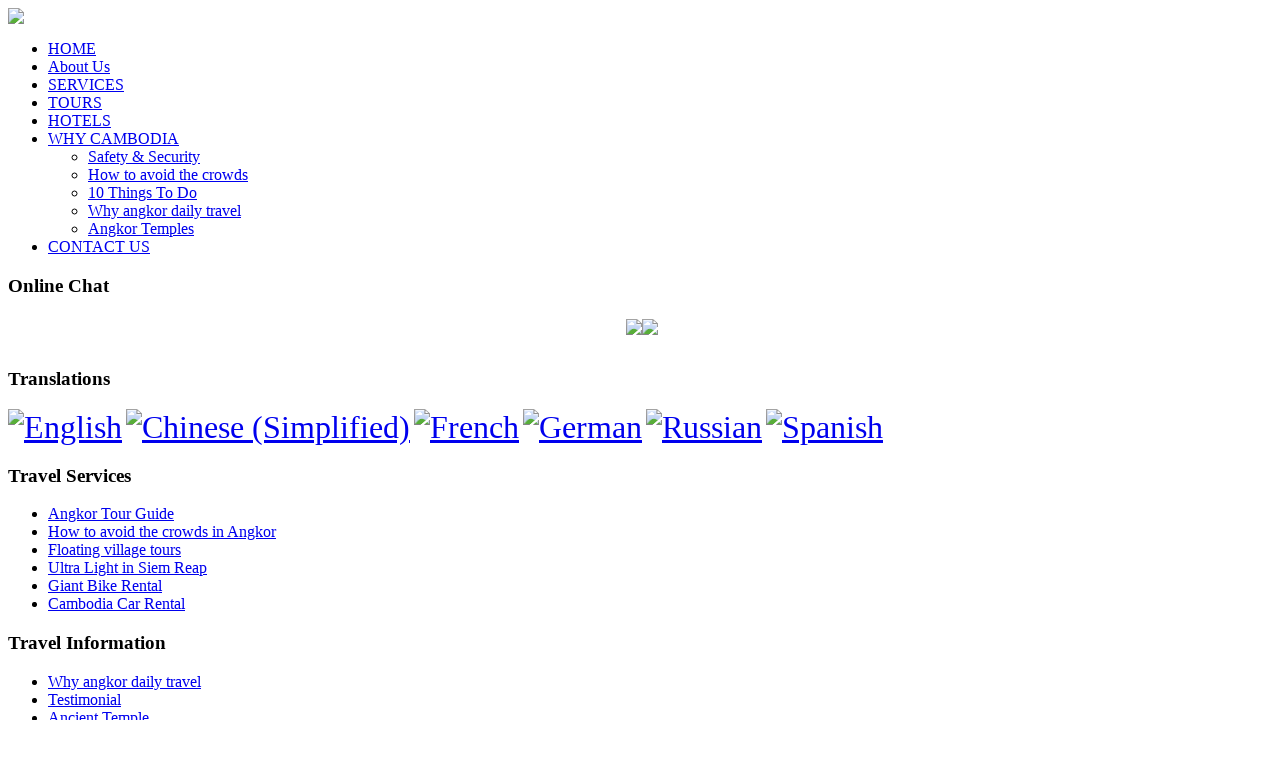

--- FILE ---
content_type: text/html
request_url: https://www.angkordailytravel.com/hotels/227-bokor-mountain-lodge.html
body_size: 7253
content:

<!DOCTYPE html PUBLIC "-//W3C//DTD XHTML 1.0 Transitional//EN" "https://www.w3.org/TR/xhtml1/DTD/xhtml1-transitional.dtd">

<html xmlns="https://www.w3.org/1999/xhtml" xml:lang="en-gb" lang="en-gb">

<head>

<script type="text/javascript">

  var _gaq = _gaq || [];
  _gaq.push(['_setAccount', 'UA-28571987-2']);
  _gaq.push(['_trackPageview']);

  (function() {
    var ga = document.createElement('script'); ga.type = 'text/javascript'; ga.async = true;
    ga.src = ('https:' == document.location.protocol ? 'https://ssl' : 'https://www') + '.google-analytics.com/ga.js';
    var s = document.getElementsByTagName('script')[0]; s.parentNode.insertBefore(ga, s);
  })();

</script>







  <base href="https://www.angkordailytravel.com/hotels/227-bokor-mountain-lodge.html" />
  <meta https-equiv="content-type" content="text/html; charset=utf-8" />
  <meta name="robots" content="index, follow" />
  <meta name="keywords" content="seim reap tour guide, tour guide siem reap, angkor tour guide, siem reap tour guide and driver,siem reap guide, siem reap english speaking tour guide, angkor wat tour guide, cambodia tour guide, tour guide in cambodia, phnom penh tour guide, siem reap taxi, siem reap taxi driver, siem reap driver, taxi from siem reap to phnm penh, siem reap phnom penh, driver siem reap, angkor taxi driver, cambodia taxi" />
  <meta name="title" content="Bokor Mountain Lodge" />
  <meta name="author" content="iteamdesign" />
  <meta name="description" content="Excellent English speaking tour guide, driver in Seim Reap, Cambodia. We offer taxi service for through our Cambodia. A full service travel agency. Best Service &amp; Best Price !" />
  <meta name="generator" content="Joomla! 1.5 - Open Source Content Management" />
  <title>Bokor Mountain Lodge</title>
  <link href="/templates/ja_purity/favicon.ico" rel="shortcut icon" type="image/x-icon" />
  <link rel="stylesheet" href="/plugins/system/jcemediabox/css/jcemediabox.css?v=1017" type="text/css" />
  <link rel="stylesheet" href="/plugins/system/jcemediabox/themes/standard/css/style.css?version=1017" type="text/css" />
  <link rel="stylesheet" href="https://www.angkordailytravel.com/modules/mod_superfishmenu/tmpl/css/superfish.css" type="text/css" />
  <style type="text/css">
    <!--

        a.flag {font-size:32px;padding:1px 0;background-repeat:no-repeat;background-image:url('/modules/mod_gtranslate/tmpl/lang/32a.png');}
        a.flag:hover {background-image:url('/modules/mod_gtranslate/tmpl/lang/32.png');}
        a.flag img {border:0;}
        a.alt_flag {font-size:32px;padding:1px 0;background-repeat:no-repeat;background-image:url('/modules/mod_gtranslate/tmpl/lang/alt_flagsa.png');}
        a.alt_flag:hover {background-image:url('/modules/mod_gtranslate/tmpl/lang/alt_flags.png');}
        a.alt_flag img {border:0;}
    
    -->
  </style>
  <script type="text/javascript" src="/plugins/system/jcemediabox/js/jcemediabox.js?v=1017"></script>
  <script type="text/javascript" src="/plugins/system/jcemediabox/js/mediaobject.js?v=1017"></script>
  <script type="text/javascript" src="/plugins/system/jcemediabox/addons/default.js?v=1017"></script>
  <script type="text/javascript" src="/media/system/js/mootools.js"></script>
  <script type="text/javascript" src="/media/system/js/caption.js"></script>
  <script type="text/javascript" src="https://www.angkordailytravel.com/modules/mod_superfishmenu/tmpl/js/jquery.js"></script>
  <script type="text/javascript" src="https://www.angkordailytravel.com/modules/mod_superfishmenu/tmpl/js/jquery.event.hover.js"></script>
  <script type="text/javascript" src="https://www.angkordailytravel.com/modules/mod_superfishmenu/tmpl/js/superfish.js"></script>
  <script type="text/javascript">
	JCEMediaObject.init('/', {flash:"10,0,22,87",windowmedia:"5,1,52,701",quicktime:"6,0,2,0",realmedia:"7,0,0,0",shockwave:"8,5,1,0"});JCEMediaBox.init({popup:{width:"",height:"",legacy:0,lightbox:0,shadowbox:0,resize:1,icons:1,overlay:1,overlayopacity:0.8,overlaycolor:"#000000",fadespeed:500,scalespeed:500,hideobjects:0,scrolling:"fixed",close:2,labels:{'close':'Close','next':'Next','previous':'Previous','cancel':'Cancel','numbers':'{$current} of {$total}'}},tooltip:{className:"tooltip",opacity:0.8,speed:150,position:"br",offsets:{x: 16, y: 16}},base:"/",imgpath:"plugins/system/jcemediabox/img",theme:"standard",themecustom:"",themepath:"plugins/system/jcemediabox/themes"});
jQuery.noConflict();
jQuery(function($){ $("ul.sf-menu").superfish({hoverClass:'sfHover', pathClass:'active', pathLevels:0, delay:800, animation:{opacity:'show'}, speed:'def', autoArrows:1, dropShadows:1}) });
jQuery.event.special.hover.delay = 100;
jQuery.event.special.hover.speed = 100;

  </script>


<script type="text/javascript" src="https://www.angkordailytravel.com/templates/ja_purity/js/mootools.js"></script>
  <script type="text/javascript" src="https://www.angkordailytravel.com/templates/ja_purity/js/caption.js"></script>

	<link rel="stylesheet" href="https://www.angkordailytravel.com/templates/ja_purity/css/template.css" type="text/css">
	<link rel="stylesheet" href="https://www.angkordailytravel.com/templates/ja_purity/css/print.css" type="text/css" media="Print">
	
	<!--[if IE 7]>

	<link rel="stylesheet" href="/joomla_31452/templates/theme601/css/ie.css" type="text/css" />

	<![endif]-->

    <!--[if IE 6]><script type="text/javascript" src="https://info.template-help.com/files/ie6_warning/ie6_script_other.js"></script><![endif]-->
    <link href='https://fonts.googleapis.com/css?family=Calligraffitti' rel='stylesheet' type='text/css'>

<script type="text/javascript" src="https://www.angkordailytravel.com/templates/ja_purity/js/jquery-1.js"></script>
<script type="text/javascript" src="https://www.angkordailytravel.com/templates/ja_purity/js/cufon-yui.js"></script><style type="text/css">cufon{text-indent:0!important;}@media screen,projection{cufon{display:inline!important;display:inline-block!important;position:relative!important;vertical-align:middle!important;font-size:1px!important;line-height:1px!important;}cufon cufontext{display:-moz-inline-box!important;display:inline-block!important;width:0!important;height:0!important;overflow:hidden!important;text-indent:-10000in!important;}cufon canvas{position:relative!important;}}@media print{cufon{padding:0!important;}cufon canvas{display:none!important;}}</style>
<script type="text/javascript" src="https://www.angkordailytravel.com/templates/ja_purity/js/Arial_Narrow.js"></script>
<script type="text/javascript" src="https://www.angkordailytravel.com/templates/ja_purity/js/HarabaraHand.js"></script>
<script type="text/javascript" src="https://www.angkordailytravel.com/templates/ja_purity/js/imagepreloader.js"></script>
<script type="text/javascript" src="https://www.angkordailytravel.com/templates/ja_purity/js/selectbox.js"></script>

<script type="text/javascript">
	preloadImages([
		'https://www.angkordailytravel.com/templates/ja_purity/images/button_bg_left_hover.png', 
		'https://www.angkordailytravel.com/templates/ja_purity/button_bg_mid_hover.png', 
		'/joomla_31452/templates/theme601/images/button_bg_right_hover.png', 
		]);
</script>


<script type="text/javascript">
	Cufon.replace('.menu-nav>li>a', { fontFamily: 'Arial Narrow' , hover: true, textShadow: '#2099c3 1px 1px' });
	Cufon.replace('#page h4, h2, h1, .button-box button', { fontFamily: 'Arial Narrow' , hover: true, textShadow: '#836833 1px 1px'});
	Cufon.replace('.mod-content h4, .findhotel h3, .mod-content h3, .featured ul li h4', { fontFamily: 'Arial Narrow' , hover: true, textShadow: '#197fa1 1px 1px'});
	Cufon.replace('.top-ads li h4, span.from', { fontFamily: 'HarabaraHand' , hover: true, textShadow: '#4d380a 1px 1px'});
	Cufon.replace('span.price', { fontFamily: 'Arial Narrow' , hover: true, textShadow: '#4d380a 1px 1px'});

</script>
    
<script type="text/javascript">
	jQuery(document).ready(function($) {
	$('.menu-nav li').hover(
		function() {
			$(this).addClass("active");
			$(this).find(' > .ulwrapper').stop(false, true).fadeIn();
			Cufon.refresh();
		},
		function() {
			$(this).removeClass("active");        
			$(this).find('div').stop(false, true).fadeOut('fast');
			Cufon.refresh();
		}
	);

	
	$("#newsflash li").click(function(){
    	window.location=$(this).find("a").attr("href");return false;
	});
	
	$('.select_field').customStyle();
	
	});
   
   </script>


<style rel="stylesheet" id="" type="text/css" charset="utf-8">SPAN.skype_pnh_container SPAN.skype_pnh_mark{  display:none !important;}@media screen{SPAN.skype_pnh_print_container{  display:none !important;}SPAN.skype_pnh_container, SPAN.skype_pnh_container *{background-attachment: scroll !important;background-color: transparent !important;background-image: none !important;background-position: 0px 0px ! important;background-repeat: no-repeat !important;border: 0px none !important;border-color: #000000 !important;border-style: none !important;border-width: 0 !important;border-left: 0 none #000000 !important;border-top: 0 none #000000 !important;border-right: 0 none #000000 !important;border-bottom: 0 none #000000 !important;border-left-color: #000000 !important;border-left-style: none !important;border-left-width: 0 !important;border-top-color: #000000 !important;border-top-style: none !important;border-top-width: 0 !important;border-right-color: #000000 !important;border-right-style: none !important;border-right-width: 0 !important;border-bottom-color: #000000 !important;border-bottom-style: none !important;border-bottom-width: 0 !important;border-collapse: separate !important;bottom: auto !important;clear: none !important;clip: auto !important;cursor: pointer !important;direction: ltr !important;display: inline !important;float: none !important;font-style: normal !important;left: auto !important;letter-spacing: 0 !important;list-style-image: none !important;list-style-position: outside !important;list-style-type: disc !important;overflow: hidden !important;overflow-x: hidden !important;overflow-y: hidden !important;padding: 0px 0px 0px 0px !important;padding-left: 0px !important;padding-top: 0px !important;padding-right: 0px !important;padding-bottom: 0px !important;page-break-after: auto !important;page-break-before: auto !important;page-break-inside: auto !important;position: static !important;right: auto !important;table-layout: auto !important;text-align: left !important;text-decoration: none !important;text-indent: 0px !important;text-transform: none !important;top: auto !important;voice-family: inherit !important;white-space: nowrap !important;word-spacing: normal !important;z-index: 0 !important;  color: #49535A !important;  font-family: Tahoma, Arial, Helvetica, sans-serif !important;  font-size: 11px !important;  font-weight: bold !important;  height: 14px !important;  line-height: 14px !important;  margin-left: 0px !important;  margin-top: 0px !important;  margin-right: 0px !important;  margin-bottom: 0px !important;  vertical-align: baseline !important;  width: auto !important;}SPAN.skype_pnh_container SPAN.skype_pnh_highlighting_active_fax SPAN.skype_pnh_right_span, SPAN.skype_pnh_container SPAN.skype_pnh_highlighting_inactive_fax SPAN.skype_pnh_right_span{  background-position: -92px 0px !important;}SPAN.skype_pnh_container SPAN.skype_pnh_highlighting_inactive_free SPAN.skype_pnh_dropart_flag_span{  background-position: 0px 1px !important;}SPAN.skype_pnh_container SPAN.skype_pnh_highlighting_inactive_free SPAN.skype_pnh_textarea_span{  background-position: -90px 0px !important;}SPAN.skype_pnh_container SPAN.skype_pnh_highlighting_inactive_free SPAN.skype_pnh_text_span{  visibility: hidden !important;}SPAN.skype_pnh_container SPAN.skype_pnh_highlighting_active_free SPAN.skype_pnh_dropart_flag_span{  background-position: 0px 1px !important;}SPAN.skype_pnh_container SPAN.skype_pnh_highlighting_active_free SPAN.skype_pnh_textarea_span{  background-position: -160px 0px !important;}SPAN.skype_pnh_container SPAN.skype_pnh_highlighting_active_free SPAN.skype_pnh_text_span{  background-position: -160px 0px !important;  color: #FFFFFF !important;}SPAN.skype_pnh_container SPAN.skype_pnh_left_span{  background-position: 0px 0px !important;  width: 6px !important;}SPAN.skype_pnh_container SPAN.skype_pnh_dropart_span{  background-position: -11px 0px !important;  width: 27px !important;}SPAN.skype_pnh_container SPAN.skype_pnh_dropart_wo_arrow_span{  background-position: -130px 0px !important;  width: 18px !important;}SPAN.skype_pnh_container SPAN.skype_pnh_dropart_flag_span{  background-position: 1px 1px !important;  width: 18px !important;}SPAN.skype_pnh_container SPAN.skype_pnh_textarea_span{  background-position: -125px 0px !important;}SPAN.skype_pnh_container SPAN.skype_pnh_text_span{  padding-left: 5px !important;  background-position: -125px 0px !important;}SPAN.skype_pnh_container SPAN.skype_pnh_right_span{  background-position: -62px 0px !important;  width: 15px !important;}}@media print{SPAN.skype_pnh_print_container{}SPAN.skype_pnh_container{    display:none !important;}}@media screen{SPAN.skype_pnh_container SPAN.skype_pnh_highlighting_inactive_common *{  background-image:url('chrome://skype_ff_extension/skin/numbers_common_inactive_icon_set.gif') !important;}SPAN.skype_pnh_container SPAN.skype_pnh_highlighting_active_common *{  background-image:url('chrome://skype_ff_extension/skin/numbers_common_active_icon_set.gif') !important;}SPAN.skype_pnh_container SPAN.skype_pnh_highlighting_inactive_fax *{  background-image:url('chrome://skype_ff_extension/skin/numbers_common_inactive_icon_set.gif') !important;}SPAN.skype_pnh_container SPAN.skype_pnh_highlighting_active_fax *{  background-image:url('chrome://skype_ff_extension/skin/numbers_common_active_icon_set.gif') !important;}SPAN.skype_pnh_container SPAN.skype_pnh_highlighting_inactive_free SPAN.skype_pnh_text_span{  background-image: none !important;  color: transparent !important;  visibility: visible !important;}SPAN.skype_pnh_container SPAN.skype_pnh_highlighting_inactive_free *{  background-image:url('chrome://skype_ff_extension/skin/numbers_free_icon_set.gif') !important;}SPAN.skype_pnh_container SPAN.skype_pnh_highlighting_active_free *{  background-image:url('chrome://skype_ff_extension/skin/numbers_free_icon_set.gif') !important;}SPAN.skype_pnh_container SPAN.skype_pnh_dropart_flag_span{  background-image: url('chrome://skype_ff_extension/skin/flags.gif') !important;}} </style>
    
<body>
<div id="fb-root"></div>
<script>(function(d, s, id) {
  var js, fjs = d.getElementsByTagName(s)[0];
  if (d.getElementById(id)) return;
  js = d.createElement(s); js.id = id;
  js.src = "//connect.facebook.net/en_US/all.js#xfbml=1";
  fjs.parentNode.insertBefore(js, fjs);
}(document, 'script', 'facebook-jssdk'));</script>


	<div class="header-row">
			
	<div class="header-bg">
			<!-- <div id="logo"></div> -->
			<img src="/images/stories/banner/7.jpg" />
			<!--<img src="https://www.angkordailytravel.com/templates/ja_purity/images/header_bg.jpg" alt="bg">-->
		</div>
		
    		<div class="header">
    			<!--<div id="logo">
         		   	<a href="https://www.ganeshatravels.com"><img src="https://www.angkordailytravel.com/templates/ja_purity/images/logo.png" alt="logo" width="220" height="220"></a>
        	    </div>
       		     <div class="header-right">
					<ul class="menu"><li class="item60"><span class="separator"><span>Call Us: <span class="skype_pnh_print_container">+1 800 123 4567</span><span tabindex="-1" dir="ltr" class="skype_pnh_container"><span class="skype_pnh_mark"></span></span> |</span></span></li><li class="item59"><a href="https://cms.template-help.com/joomla_31452/index.php?option=com_user&amp;view=login&amp;Itemid=59"><span>User Login</span></a></li></ul>
					-->
<!--
<div class="mod_search">



</div>-->
         	   </div>
      		 </div>
        
    </div>
    
	<div class="top-menu-row">
    	<div class="topmenu">
    	<ul class="menu sf-menu sf-horizontal"><li class="first-child item1"><a href="https://www.angkordailytravel.com/"><span>HOME</span></a></li><li class="item144"><a href="/about-us.html"><span>About Us</span></a></li><li class="item27"><a href="/services.html"><span>SERVICES</span></a></li><li class="item2"><a href="/tours.html"><span>TOURS</span></a></li><li id="current" class="active item37"><a href="/hotels.html"><span>HOTELS</span></a></li><li class="parent item125"><a href="/why-cambodia.html"><span>WHY CAMBODIA</span></a><ul><li class="first-child item129"><a href="/why-cambodia/safelty-a-security.html"><span>Safety &amp; Security</span></a></li><li class="item140"><a href="/why-cambodia/how-to-avoid-the-crowds.html"><span>How to avoid the crowds</span></a></li><li class="item131"><a href="/why-cambodia/10-things-to-do.html"><span>10 Things To Do</span></a></li><li class="item141"><a href="/why-cambodia/why-angkor-daily-travel.html"><span>Why angkor daily travel</span></a></li><li class="last-child item130"><a href="/why-cambodia/angkor-temples.html"><span>Angkor Temples</span></a></li></ul></li><li class="last-child item48"><a href="/contact-us.html"><span>CONTACT US</span></a></li></ul>

      <!-- <ul class="menu-nav">
    		<ul class="menu sf-menu sf-horizontal"><li class="first-child item1"><a href="https://www.angkordailytravel.com/"><span>HOME</span></a></li><li class="item144"><a href="/about-us.html"><span>About Us</span></a></li><li class="item27"><a href="/services.html"><span>SERVICES</span></a></li><li class="item2"><a href="/tours.html"><span>TOURS</span></a></li><li id="current" class="active item37"><a href="/hotels.html"><span>HOTELS</span></a></li><li class="parent item125"><a href="/why-cambodia.html"><span>WHY CAMBODIA</span></a><ul><li class="first-child item129"><a href="/why-cambodia/safelty-a-security.html"><span>Safety &amp; Security</span></a></li><li class="item140"><a href="/why-cambodia/how-to-avoid-the-crowds.html"><span>How to avoid the crowds</span></a></li><li class="item131"><a href="/why-cambodia/10-things-to-do.html"><span>10 Things To Do</span></a></li><li class="item141"><a href="/why-cambodia/why-angkor-daily-travel.html"><span>Why angkor daily travel</span></a></li><li class="last-child item130"><a href="/why-cambodia/angkor-temples.html"><span>Angkor Temples</span></a></li></ul></li><li class="last-child item48"><a href="/contact-us.html"><span>CONTACT US</span></a></li></ul>

         </ul>-->
        </div>
    </div>
    
    <div class="content-row">
<!--		    
   -->
 
	<div class="content">
    	  <div class="col-right">
              <div id="right">
               	 			<div class="moduletable">
					<h3>Online Chat</h3>
					<center> 
<table border="0" style="margin-bottom: 10px;">
<tbody>
<tr>
<td><br /></td>
<td><img src="/images/stories/icon/facebook-logo.png" /><a href="skype:angkorasiatravel?chat"><img src="/images/stories/icon/skype.png" /></a><br /></td>
</tr>
</tbody>
</table>
</center>
<div class="fb-like" data-href="https://www.facebook.com/angkorasiatour" data-send="true" data-layout="button_count" data-width="450" data-show-faces="true"></div>
<br/>		</div>
			<div class="moduletable">
					<h3>Translations</h3>
					

<script type="text/javascript">
//<![CDATA[
                    if(top.location!=self.location)top.location=self.location;
        window['_tipoff']=function(){};window['_tipon']=function(a){};
        function doTranslate(lang_pair) {if(lang_pair.value)lang_pair=lang_pair.value;if(lang_pair=='')return;if(location.hostname=='www.angkordailytravel.com' && lang_pair=='en|en')return;var lang=lang_pair.split('|')[1];if(location.hostname!='www.angkordailytravel.com' && lang_pair=='en|en')location.href=unescape(gfg('u'));else if(location.hostname=='www.angkordailytravel.com' && lang_pair!='en|en')location.href='https://translate.google.com/translate?client=tmpg&hl=en&langpair='+lang_pair+'&u='+escape(location.href);else location.href='https://translate.google.com/translate?client=tmpg&hl=en&langpair='+lang_pair+'&u='+unescape(gfg('u'));}
        function gfg(name) {name=name.replace(/[\[]/,"\\\[").replace(/[\]]/,"\\\]");var regexS="[\\?&]"+name+"=([^&#]*)";var regex=new RegExp(regexS);var results=regex.exec(location.href);if(results==null)return '';return results[1];}
            //]]>
</script>


<a href="javascript:doTranslate('en|en')" title="English" class="flag" style="background-position:-0px -0px;"><img src="/modules/mod_gtranslate/tmpl/lang/blank.png" height="32" width="32" alt="English" /></a> <a href="javascript:doTranslate('en|zh-CN')" title="Chinese (Simplified)" class="flag" style="background-position:-300px -0px;"><img src="/modules/mod_gtranslate/tmpl/lang/blank.png" height="32" width="32" alt="Chinese (Simplified)" /></a> <a href="javascript:doTranslate('en|fr')" title="French" class="flag" style="background-position:-200px -100px;"><img src="/modules/mod_gtranslate/tmpl/lang/blank.png" height="32" width="32" alt="French" /></a> <a href="javascript:doTranslate('en|de')" title="German" class="flag" style="background-position:-300px -100px;"><img src="/modules/mod_gtranslate/tmpl/lang/blank.png" height="32" width="32" alt="German" /></a> <a href="javascript:doTranslate('en|ru')" title="Russian" class="flag" style="background-position:-500px -200px;"><img src="/modules/mod_gtranslate/tmpl/lang/blank.png" height="32" width="32" alt="Russian" /></a> <a href="javascript:doTranslate('en|es')" title="Spanish" class="flag" style="background-position:-600px -200px;"><img src="/modules/mod_gtranslate/tmpl/lang/blank.png" height="32" width="32" alt="Spanish" /></a> 		</div>
			<div class="moduletable">
					<h3>Travel Services</h3>
					<ul class="menu"><li class="item103"><a href="/angkor-tour-guide.html"><span>Angkor Tour Guide</span></a></li><li class="item142"><a href="/how-to-avoid-the-crowds-in-angkor.html"><span>How to avoid the crowds in Angkor</span></a></li><li class="item143"><a href="/floating-village-tours.html"><span>Floating village tours</span></a></li><li class="item119"><a href="/ultra-light-in-siem-reap.html"><span>Ultra Light in Siem Reap</span></a></li><li class="item107"><a href="/giant-bike-rental.html"><span>Giant  Bike Rental</span></a></li><li class="item105"><a href="/cambodia-car-rental.html"><span>Cambodia Car Rental</span></a></li></ul>		</div>
			<div class="moduletable">
					<h3>Travel Information</h3>
					<ul class="menu"><li class="item109"><a href="/why-angkor-daily-travel.html"><span>Why angkor daily travel</span></a></li><li class="item110"><a href="/testimonial.html"><span>Testimonial</span></a></li><li class="item118"><a href="/ancient-temple.html"><span>Ancient Temple</span></a></li><li class="item124"><a href="/khmer-food.html"><span>Khmer Food</span></a></li><li class="item121"><a href="/photo-gallery.html"><span>Photo Gallery</span></a></li><li class="item127"><a href="/siem-reap-town.html"><span>Siem Reap Town</span></a></li><li class="item128"><a href="/phnom-penh.html"><span>Phnom Penh</span></a></li><li class="item120"><a href="/angkor-pass.html"><span>Angkor Pass</span></a></li><li class="item133"><a href="/cambodia-faq.html"><span>Cambodia F.A.Q</span></a></li><li class="item112"><a href="/cambodia-travel-tips.html"><span>Cambodia Travel Tips</span></a></li><li class="item123"><a href="/cambodia-fact-file.html"><span>Cambodia Fact File</span></a></li><li class="item115"><a href="/cambodia-time-a-climate.html"><span>Cambodia Time &amp; Climate</span></a></li></ul>		</div>
	
              	</div>
         	<div class="module_banner">
			<div class="mod-content">
				<div align="center">
				</div>	
			</div>
		</div>
	
       	</div>

  
<div class="container">
   
<h2 class="contentheading">
			Bokor Mountain Lodge	</h2>




<div class="article-content">
<p style="text-align: justify;">Bokor Mountain Lodge Hotel and Restaurant, Riverside Kampot, Cambodia<br />Bokor Mountain Lodge, previously Marco Polo, FCC, is a boutique hotel, restaurant and bar on the riverfront in Kampot. It has recently undergone a dramatic and extensive refurbishment and is now open as a hotel, bar and restaurant. This beautiful old building has once again taken its rightful place in the lives of expats, tourists and locals alike. Nestling on the banks of the Pek Kampong Bay River, which flows into the Gulf of Thailand, the Lodge is set amid wonderfully evocative crumbling French colonial architecture. In this setting, it is impossible not to dream of an age gone by while dining or sipping drinks in the bar and passing the time of day with Kampot's friendly and sociable local residents.<br /><br />Cruise up the river and watch the sunset or relax over a gorgeous 'fish amok' in our restaurant as another day drifts past and you'll begin to realize why Kampot is such a tricky place to leave!<br /><br />Idyllic Kampot is a 3 hour run from the hustle and bustle of Phnom Penh forming a perfect loop on the way to the beaches of Sihanoukville. With its location between the Gulf of Thailand and the Elephant mountains, Kampot offers a cool tropical climate for most of the year. This makes it comfortable to explore the many wonderful sites this province has to offer, from the seaside town of Kep nearby, to the crystal clear waters of Teuk Chhou river rapids and of course the dramatic gost town on top of Bokor mountain. Thus there is plenty to do as well as relax and recuperate in one of Cambodia's most interesting and typical towns.</p>
<p style="text-align: justify;"><strong>Bokor Mountain Lodge Hotel, Riverside accommodation</strong><br />Bokor Mountain Lodge offers a selection of tasteful hotel rooms, that are a perfect place to rest on your visit to Kampot. We have two double (one Queen Size bed) and one twin room (one Queen Size and one large Single bed) with outstanding river views. These rooms have A/C, cable TV, hot water and ceiling fans. We also have two double and two twins without river view. These rooms have air-con, cable TV, hot water and ceiling fans.<br />Our room rates include bed and breakfast.</p>
<table border="0">
<tbody>
<tr>
<td><img src="/images/stories/hotelimg/BokorMountainLodge/newbok02.jpg" /></td>
<td><img src="/images/stories/hotelimg/BokorMountainLodge/newbok03.jpg" /></td>
</tr>
<tr>
<td><img src="/images/stories/hotelimg/BokorMountainLodge/newbok05.jpg" /></td>
<td><img src="/images/stories/hotelimg/BokorMountainLodge/bok02.jpg" /></td>
</tr>
<tr>
<td><img src="/images/stories/hotelimg/BokorMountainLodge/room_inside_medium.jpg" /></td>
<td><img src="/images/stories/hotelimg/BokorMountainLodge/bokor.jpg" /></td>
</tr>
</tbody>
</table>
<br />

</div>


<span class="article_separator">&nbsp;</span>

			<div class="moduletable">
					<a href="/hotels.html"><span class="readon">back to Hotel</span></a><a href="#"><span class="readon">Back to top</span></a>		</div>
	

	   <div class="featured">
        						   </div>
	</div>
    

<!-- **********Tour**********-->
 <div id="tour">
    
           
           
           
  </div>
  <!-- *********Tour**********-->
  
  	   
  </div>
</div>


   <div id="footcon">
    <div class="container-line1">&nbsp;</div>
    <div id="bottommenu">
     	    	 		<div class="moduletable">
					<ul class="menu"><li class="item100"><a href="/testimonials.html"><span>Testimonials</span></a></li><li class="item96"><a href="/terms-a-conditions.html"><span>Terms &amp; Conditions</span></a></li><li class="item102"><a href="/cambodia-car-rental.html"><span>Cambodia Car Rental</span></a></li><li class="item99"><a href="/link-exchange.html"><span>Link Exchange</span></a></li><li class="item116"><a href="/photo-gallery.html"><span>Photo Gallery</span></a></li><li class="item146"><a href="/sitemap.html"><span>Sitemap</span></a></li></ul>		</div>
	
     	     </div>
    
    <div class="footer-row">
    	<div class="footer">
        	<div class="copyright">
            	 
                 <a href="https://www.angkorasiaadventures.com" class="sgfooter" target="_blank">Angkor Daily Travel</a> &copy; 2007-2012. All Right Reserved.<!--{%FOOTER_LINK} -->
            </div>
            <div class="social-icons">
            	<!-- <p><a href="#" title="1"><img src="https://www.angkordailytravel.com/templates/ja_purity/images/icon_1.jpg" alt="icon 1" border="0"></a> <a href="#" title="2"><img src="https://www.angkordailytravel.com/templates/ja_purity/images/icon_2.jpg" alt="icon 2" border="0"></a> <a href="#" title="3"><img src="https://www.angkordailytravel.com/templates/ja_purity/images/icon_3.jpg" alt="icon 3" border="0"></a> <a href="#" title="4"><img src="https://www.angkordailytravel.com/templates/ja_purity/images/icon_4.jpg" alt="icon 4" border="0"></a></p>  -->   
           		<div class="moduletable">
					<img src="/images/stories/icon_4.jpg" /><img src="/images/stories/icon_3.jpg" /><img src="/images/stories/icon_2.jpg" /><a target="_blank" href="https://www.angkordailytravel.com:2095/?login_theme=cpanel"><img src="/images/stories/mail.jpg" /></a>		</div>
	
            </div>
        </div>
    </div>
    
    <script type="text/javascript"> Cufon.now(); </script>
    </div>

</body>

</html>